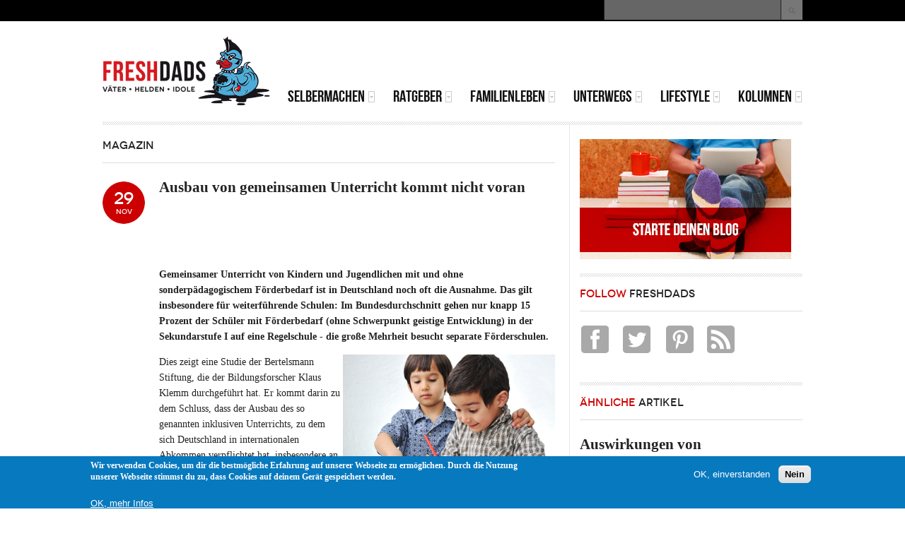

--- FILE ---
content_type: text/html; charset=utf-8
request_url: https://www.google.com/recaptcha/api2/aframe
body_size: 268
content:
<!DOCTYPE HTML><html><head><meta http-equiv="content-type" content="text/html; charset=UTF-8"></head><body><script nonce="ZKTRnq-ZeAwyCNboB-Nw2Q">/** Anti-fraud and anti-abuse applications only. See google.com/recaptcha */ try{var clients={'sodar':'https://pagead2.googlesyndication.com/pagead/sodar?'};window.addEventListener("message",function(a){try{if(a.source===window.parent){var b=JSON.parse(a.data);var c=clients[b['id']];if(c){var d=document.createElement('img');d.src=c+b['params']+'&rc='+(localStorage.getItem("rc::a")?sessionStorage.getItem("rc::b"):"");window.document.body.appendChild(d);sessionStorage.setItem("rc::e",parseInt(sessionStorage.getItem("rc::e")||0)+1);localStorage.setItem("rc::h",'1768853936234');}}}catch(b){}});window.parent.postMessage("_grecaptcha_ready", "*");}catch(b){}</script></body></html>